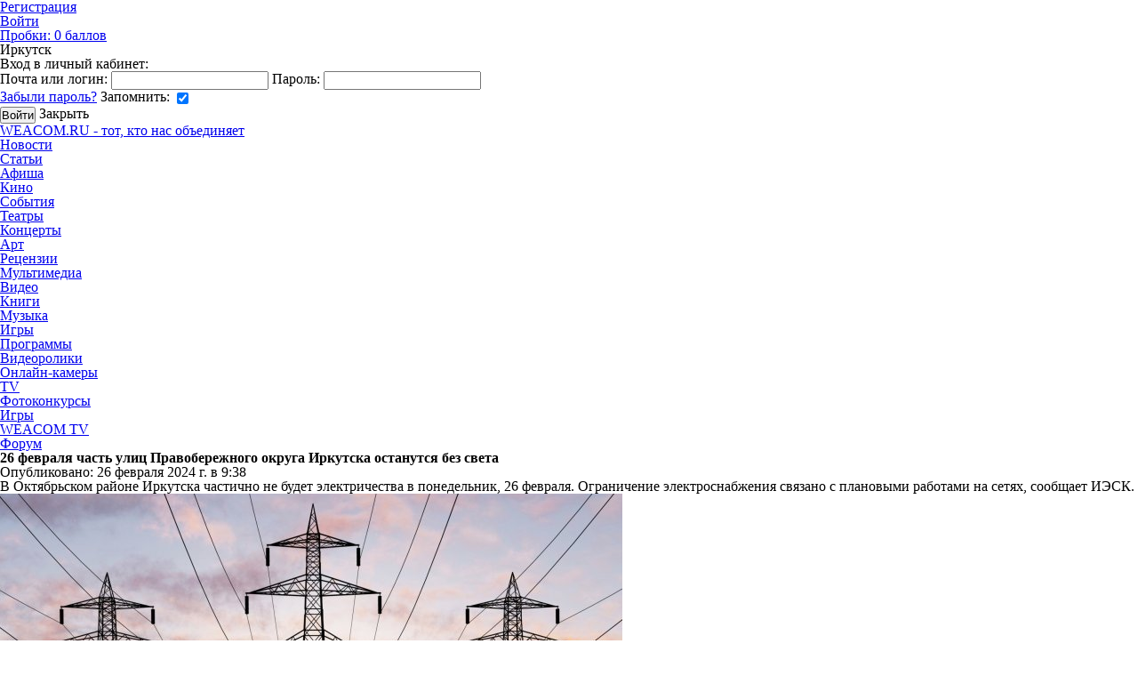

--- FILE ---
content_type: text/html; charset=UTF-8
request_url: https://weacom.ru/news/irk/society/219169
body_size: 12343
content:
<!DOCTYPE html>
<html>
<head>
    <meta charset="utf-8">
    <meta name="apple-mobile-web-app-title" content="26 февраля часть улиц Правобережного округа Иркутска останутся без света - Общество - WEACOM.RU">
    <meta http-equiv="X-UA-Compatible" content="IE=edge">
    <meta name="yandex-verification" content="0b61f3ab8bd79f2d">
    <meta name="mailru-domain" content="SSyWw4gsLuZg1xd5">
    <meta name="wmail-verification" content="e48ef9f3059ad6c2dfaedcdcba6216ff">
    <meta name="verify-admitad" content="4c512fa759">
    <title>26 февраля часть улиц Правобережного округа Иркутска останутся без света - Общество - WEACOM.RU</title>
    <meta name="description" content="В Октябрьском районе Иркутска частично не будет электричества в понедельник, 26 февраля. Ограничение электроснабжения связано с плановыми работами на сетях, сообщает ИЭСК.">
        <meta name="seo-manager" content="matched">
    <meta name="twitter:card" content="summary_large_image">
<meta name="twitter:site" content="@WeacomRu">

    <meta property="og:url" content="https://weacom.ru/news/irk/society/219169">
<meta property="og:type" content="article">
    <meta property="og:title" content="26 февраля часть улиц Правобережного округа Иркутска останутся без света">
    <meta name="mrc__share_title" content="26 февраля часть улиц Правобережного округа Иркутска останутся без света">
    <meta property="og:description" content="В Октябрьском районе Иркутска частично не будет электричества в понедельник, 26 февраля. Ограничение электроснабжения связано с плановыми работами на сетях, сообщает ИЭСК.">
    <meta name="mrc__share_description" content="В Октябрьском районе Иркутска частично не будет электричества в понедельник, 26 февраля. Ограничение электроснабжения связано с плановыми работами на сетях, сообщает ИЭСК.">
    <meta property="og:image" content="https://storage.weacom.ru/v10114/2/cQQOfA4xWlo.jpg">
            <link rel="apple-touch-icon" sizes="57x57" href="https://weacom.rustatic/images/icons/apple-touch-icon-57x57.png" />
    <link rel="apple-touch-icon" sizes="72x72" href="https://weacom.rustatic/images/icons/apple-touch-icon-72x72.png" />
    <link rel="apple-touch-icon" sizes="114x114" href="https://weacom.rustatic/images/icons/apple-touch-icon-114x114.png" />
        <!--[if lt IE 9]>
    <script>
        document.createElement("article");
        document.createElement("aside");
        document.createElement("section");
        document.createElement("time");
        document.createElement("nav");
        document.createElement("footer");
        document.createElement('figure');
        document.createElement('figcaption');
    </script>
    <![endif]-->
    <script type="text/javascript">
        _debug = 0;
        staticDomain = 'https://weacom.ru/';
        window.user_id = 0;
        document.domain = "weacom.ru";
        window.csrf_token = '';
    </script>
    <link href="https://weacom.ru/favicon.ico" rel="shortcut icon">
    <link href="/static/js/plugins/jquery-ui/jquery-ui.min.css" rel="stylesheet" type="text/css">
    <link href="/vendor/css/reset.min.css" rel="stylesheet" type="text/css">
    <script src="/static/js/libs/jquery/jquery.min.js"></script>
    <script src="/vendor/js/jquery-migrate-1.2.1.min.js"></script>
    <script src="/static/js/libs/nanoScroller/jquery.nanoscroller.min.js"></script>
    <script src="https://content.adriver.ru/adriverqueue.js"></script>
    <script src="https://content.adriver.ru/adriver.core.2.js"></script>
    <!-- HTML5 Shim and Respond.js IE8 support of HTML5 elements and media queries -->
    <!--[if lt IE 9]>
    <script src="/static/vendor/js/html5shiv.js"></script>
    <![endif]-->
    <!--css-->
    <link rel="stylesheet" type="text/css" href="/assets/foundation.css?1762918425" />
    <link rel="stylesheet" type="text/css" href="/assets/modules/publication.css?1607653129" />
        <link rel="stylesheet" type="text/css" href="/assets/cosmetic.css?1607653129" />
    <!--/css-->
    <!--js-->
    <script type="text/javascript" src="/assets/base.js?1607653129"></script>
    <script type="text/javascript" src="/assets/modules/publication.js?1607653129"></script>
            <!--/js-->
    <script async custom-element="amp-analytics" src="https://cdn.ampproject.org/v0/amp-analytics-0.1.js"></script>
    </head>
<body class="fullview-publication ">
    <div id="container-wrap">
        
        <style type="text/css">
    body {
        background-color: #ffffff;
    }
    .unicorn {
        background-image: url(https://storage.weacom.ru/v12038/17/ZC6lR6eTbRA.jpg?=v2);
    }
    .page {
        min-height: calc(100% - 190px);
    }
    </style>
<div class="unicorn">
                  <a target="_blank" href="https://clck.ru/3RLYbq" class="unicorn__link js-metrika-goal"
         data-metrika-goal="branding_940"></a>
    </div>
        <div id="wrapper" class="layout page">
            <header class="header layout js-header">
    <div class="toolbar">
    <span class="toolbar__night-mode">
        <span class="switch-btn night-mode-switcher unselectable js-night-mode "></span>
    </span>
    <ul class="toolbar_menu">
                    <li class="toolbar_menu_i"><a class="toolbar_menu_i_btn" href="/auth/register">Регистрация</a></li>
            <li class="toolbar_menu_i"><a class="toolbar_menu_i_btn j_auth" href="/auth/login">
                <span class="fa fa-user-circle toolbar_menu_i_icon"></span>
                Войти
            </a></li>
                        <li class="toolbar_menu_i"><a href="/traffic" title="На дорогах свободно (03:38)"
   class="toolbar_traffic-widget __green toolbar_menu_i_btn">
    Пробки: <span class="toolbar_traffic-widget_value">0</span> баллов    <span class="toolbar_traffic-widget_icon"></span>
</a>
</li>
        
        <li class="toolbar_menu_i"><span class="toolbar_menu_i_label toolbar_currency">
    <span class="toolbar_currency_shift">Иркутск</span>
    <span class="toolbar_currency_value"></span>
    <span class="toolbar_currency_shift">&nbsp;</span>
    <span class="toolbar_currency_value"><img title="" style="position: absolute; top: 10px; right: 4px;" src=""></span>
</span></li>
        
    </ul>
            <form class="toolbar_sign-in-form j_sign-in-form" action="/auth/login" method="post">
            <div class="toolbar_sign-in-form_slide j_sign-in-form_slide">
                <div class="toolbar_sign-in-form_title unselectable">Вход в личный кабинет:</div>
                <label class="toolbar_sign-in-form_line">
                    <span class="toolbar_sign-in-form_label">Почта или логин:</span>
                    <input type="text" name="login" class="toolbar_sign-in-form_field j_sign-in-form_login">
                </label>
                <label class="toolbar_sign-in-form_line">
                    <span class="toolbar_sign-in-form_label unselectable">Пароль:</span>
                    <input type="password" name="password" class="toolbar_sign-in-form_field j_sign-in-form_pwd">
                </label>
                <div class="toolbar_sign-in-form_line">
                    <a href="/auth/forgot" class="toolbar_sign-in-form_forgot" target="_blank">Забыли пароль?</a>
                    <label>
                        <span class="toolbar_sign-in-form_label unselectable">Запомнить:</span>
                        <span class="fa fa-check toolbar_sign-in-form_check j_sign-in-form_remember-label">
                            <input type="checkbox" name="remember" class="hidden j_sign-in-form_remember" checked="checked">
                        </span>
                    </label>
                </div>
                <p class="toolbar_sign-in-form_error-msg j_sign-in-form_error"></p>
                <div class="toolbar_sign-in-form_line __submit">
                    <input type="submit" value="Войти" class="btn toolbar_sign-in-form_submit">
                    <span class="toolbar_sign-in-form_close j_sign-in-form_close">Закрыть</span>
                </div>
                                    <ul class="social-list toolbar_sign-in-form_social-list"><li class="social-list_i"><a class="fa fa-vk social-list_i_btn __vk" href="/auth/login/vk"></a></li><li class="social-list_i"><a class="fa fa-odnoklassniki social-list_i_btn __ok" href="/auth/login/ok"></a></li></ul>
                            </div>
        </form>
    </div>
    <div class="header_main">
    <nav class="flex header_relative">
        <a href="/" class="header_logo">WEACOM.RU - тот, кто нас объединяет</a>
        <ul class="main-menu header_relative">
            
            
            
            
            
            <li class="main-menu_i">
                                                                                    <a href="/news" class="main-menu_btn __active">Новости</a>
            </li>
            <li class="main-menu_i">
                                                <a href="/articles" class="main-menu_btn">Статьи</a>
            </li>
            <li class="main-menu_i">
                                                <a href="/afisha" class="main-menu_btn">Афиша</a>
                <ul class="main-menu_sub">
                    <li class="main-menu_sub_i">
                        <a href="/afisha/cinema" class="main-menu_sub_btn">Кино</a>
                    </li>
                    <li class="main-menu_sub_i">
                        <a href="/afisha/other" class="main-menu_sub_btn">События</a>
                    </li>
                    <li class="main-menu_sub_i">
                        <a href="/afisha/theaters" class="main-menu_sub_btn">Театры</a>
                    </li>
                    <li class="main-menu_sub_i">
                        <a href="/afisha/concerts" class="main-menu_sub_btn">Концерты</a>
                    </li>
                    <li class="main-menu_sub_i">
                        <a href="/afisha/art" class="main-menu_sub_btn">Арт</a>
                    </li>
                    <li class="main-menu_sub_i">
                        <a href="/afisha/reviews" class="main-menu_sub_btn">Рецензии</a>
                    </li>
                </ul>
            </li>
            
            
            
            
            
            <li class="main-menu_i">
                                                <a href="/media" rel="nofollow" class="main-menu_btn">Мультимедиа</a>
                <ul class="main-menu_sub">
                    <li class="main-menu_sub_i">
                        <a
                                href="/media/video"
                                rel="nofollow" class="main-menu_sub_btn"
                        >Видео</a>
                    </li>
                    <li class="main-menu_sub_i">
                        <a
                                href="/media/books"
                                rel="nofollow" class="main-menu_sub_btn"
                        >Книги</a>
                    </li>
                    <li class="main-menu_sub_i">
                        <a
                                href="/media/music"
                                rel="nofollow" class="main-menu_sub_btn"
                        >Музыка</a>
                    </li>
                    <li class="main-menu_sub_i">
                        <a
                                href="/media/games"
                                rel="nofollow" class="main-menu_sub_btn"
                        >Игры</a>
                    </li>
                    <li class="main-menu_sub_i">
                        <a
                                href="/media/software"
                                rel="nofollow" class="main-menu_sub_btn"
                        >Программы</a>
                    </li>
                </ul>
            </li>
            <li class="main-menu_i">
                                                <a href="/clips" class="main-menu_btn">Видеоролики</a>
            </li>
            <li class="main-menu_i">
                                                <a href="/cams" class="main-menu_btn">Онлайн-камеры</a>
            </li>
            <li class="main-menu_i">
                                                <a href="/tvchannel" class="main-menu_btn">TV</a>
            </li>
            <li class="main-menu_i">
                <span class="main-menu_btn __hamburger"></span>
                <ul class="main-menu_sub">
                    <li class="main-menu_sub_i">
                                                                        <a href="/photocontest" class="main-menu_sub_btn">Фотоконкурсы</a>
                    </li>
                    <li class="main-menu_sub_i">
                                                                        <a href="/games" class="main-menu_sub_btn">Игры</a>
                    </li>
                    
                    
                    
                    
                    <li class="main-menu_sub_i">
                                                                        <a href="/weacomtv" target="_blank" class="main-menu_sub_btn">WEACOM TV</a>
                    </li>
                    <li class="main-menu_sub_i">
                        <a href="//forum.weacom.ru" target="_blank"
                           class="main-menu_sub_btn">Форум</a>
                    </li>
                </ul>
            </li>
        </ul>
    </nav>
    </div></header>

<div class="layout_content">
            <div class="layout_content_main">
    <article
            class="article js-article"
            itemscope itemtype="http://schema.org/NewsArticle"
    >
        <header class="article_header">
                        <h1 class="article_title" itemprop="headline">26 февраля часть улиц Правобережного округа Иркутска останутся без света                            </h1>

            <time
                    datetime="2024-02-26T09:38:00+08:00" class="article_pubdate"
                    itemprop="datePublished"
            >
                Опубликовано:&nbsp;26 февраля 2024 г. в 9:38            </time>

                            <p class="article_caption" itemprop="about">
                    В Октябрьском районе Иркутска частично не будет электричества в понедельник, 26 февраля. Ограничение электроснабжения связано с плановыми работами на сетях, сообщает ИЭСК.                </p>
            
                                                                                            <figure
                        itemprop="image"
                        itemscope itemtype="http://schema.org/ImageObject"
                >
                    <div class="poster article_poster js-fill-color">
                        <img
                                class="article_poster_image"
                                src="https://storage.weacom.ru/c/700/412/10114_2/cQQOfA4xWlo.jpg" alt="26 февраля часть улиц Правобережного округа Иркутска останутся без света"
                                itemprop="url contentUrl"
                        />
                    </div>
                    <meta itemprop="width" content="700">
                    <meta itemprop="height" content="412">
                                            <figcaption
                                class="article_poster-caption"
                                itemprop="caption description"
                        >
                            Фото: regnum.ru                        </figcaption>
                                    </figure>
                    </header>
        <div
                class="article_text js-article_text j_text-error-report_target"
                itemprop="articleBody"
        >

            
            <p>С&nbsp;9:00&nbsp;до&nbsp;13:00&nbsp;света не&nbsp;будет на&nbsp;улицах Байкальская и&nbsp;30-й Иркутской дивизии, 53. С&nbsp;13:00&nbsp;до&nbsp;17:00&nbsp;отключат электроэнергию на&nbsp;улицах Ядринцева и&nbsp;Пискунова и&nbsp;некоторых домах 30-й Иркутской. С&nbsp;более подробными адресами можно ознакомиться на&nbsp;фото ниже.&nbsp;</p>
<p class="article_source">WEACOM.RU</p>


        </div>
        <!--  -->
        
        
        
        
                        <div class="vote __enable mb-l">
        <h3 class="vote_title"></h3>
        <ul class="vote_list">
                    </ul>
            </div>
                <footer class="article_footer">
            <p class="text-error-report_hint article_footer_text-error-report_hint">
                Чтобы сообщить об ошибке в тексте, выделите ее и нажмите
                <kbd class="text-error-report_hint_key">Ctrl</kbd>+<kbd class="text-error-report_hint_key">Enter</kbd>
            </p>

            <div class="article_footer_line">
                <dl class="entry-summary article_footer_stat">
                    <dt class="fa fa-eye entry-summary_label" title="Просмотры">Просмотры</dt>
                    <dd class="entry-summary_value" title="Просмотры">571</dd>

                    <dt class="fa fa-comments entry-summary_label" title="Комментарии">Комментарии</dt>
                    <dd class="entry-summary_value" title="Комментарии">
                        0                    </dd>
                </dl>

                <div
  class="social-share-placeholder js-social-share"
  data-social-share-url="https://weacom.ru/news/irk/society/219169"
  data-social-share-text="26 февраля часть улиц Правобережного округа Иркутска останутся без света"
  data-social-share-class-name="article_footer_social-share"
></div>
            </div>
            
            <!-- Yandex.RTB R-A-486766-1 -->
            <div id="yandex_rtb_R-A-486766-1"></div>
            <script type="text/javascript">
                (function(w, d, n, s, t) {
                    w[n] = w[n] || [];
                    w[n].push(function() {
                        Ya.Context.AdvManager.render({
                            blockId: "R-A-486766-1",
                            renderTo: "yandex_rtb_R-A-486766-1",
                            async: true
                        });
                    });
                    t = d.getElementsByTagName("script")[0];
                    s = d.createElement("script");
                    s.type = "text/javascript";
                    s.src = "//an.yandex.ru/system/context.js";
                    s.async = true;
                    t.parentNode.insertBefore(s, t);
                })(this, this.document, "yandexContextAsyncCallbacks");
            </script>
        </footer>
        <!-- Микроразметка -->
        <meta itemprop="author" content="WEACOM.RU">
        <meta itemprop="mainEntityOfPage" content="https://weacom.ru/news/irk/society/219169">
        <meta itemprop="dateModified" content="2024-02-26T09:38:00+08:00">
        <div
  class="hidden"
  itemprop="publisher" itemscope itemtype="https://schema.org/Organization"
>
  <meta itemprop="address" content="664056, Иркутск, ул. Академическая, 56/3">
  <meta itemprop="name" content="WEACOM.RU">
  <meta itemprop="email" content="marketing@weacom.ru">
  <meta itemprop="telephone" content="+7 (3952) 50-68-44">
  <div itemprop="logo" itemscope itemtype="http://schema.org/ImageObject">
    <img
      src="/static/frontend/foundation/img/main-logo.png"
      alt="WEACOM.RU" itemprop="url contentUrl"
    />
    <meta itemprop="width" content="125">
    <meta itemprop="height" content="30">
  </div>
</div>    </article>
    <!-- Баннер в новости -->
        <section class="pup-comments-wrapper" style="box-sizing: border-box !important;">
        <h3 class="news_comments-title">Комментарии</h3>
        <script type="application/javascript">
    var publication = new function(){};
            publication.likesTooltipShow = function(el, CommentId) {
            AnyTooltip.show(el, {
                content: {
                    func: function(tooltip){
                        $.post('/publication/getlikestooltip/', {
                            comment_id: CommentId
                        }, function (response) {
                            var data = response.data;
                            if (data.html) {
                                tooltip.html(data.html);
                            } else {
                                AnyTooltip.hide(el);
                                el.tooltip = undefined;
                            }
                        }).fail(function () {
                            $(el).removeClass('locked');
                        });
                    }
                },
                style: {
                    width: 246,
                    myclass: 'user-tooltip',
                    show_delay: 100
                }
            });
        };
        publication.likesTooltipHide = function(el) {
            AnyTooltip.hide(el);
        };

        publication.answerLikeToggle = function(el, id, reloadGrid, params) {
            var callback = function() {
                if (el.tooltip) {
                    el.tooltip.destroy();
                }
                el.tooltip = null;
                $(el).trigger('mouseover');
            };
            if ($(el).find('.icn-like').hasClass('icn-light-gray')) {
                this.answerLike(el, id, callback, params);
            } else {
                this.answerDislike(el, id, callback);
            }
        };
        publication.answerLike = function(el, id, onSuccess, params) {
            var $el = $(el);
            if ($el.hasClass('lock')) return;
            $el.addClass('lock');

            var data = params || {};
            data.comment_id = id;

            $.post('/publication/likeanswer/', data, function (response) {
                var data = response.data;
                $el.find('.icn-like').removeClass('icn-light-gray');
                $el.find('.qconnect-liter5').html(data.count);
                $el.removeClass('lock');
                typeof onSuccess === 'function' && onSuccess();
            }).fail(function () {
                $el.removeClass('lock');
            });
        };
        publication.answerDislike = function(el, id, onSuccess) {
            var $el = $(el);
            if ($el.hasClass('lock')) return;
            $el.addClass('lock');
            $.post('/publication/dislikeanswer/', {
                comment_id: id
            }, function (response) {
                var data = response.data;
                $el.find('.icn-like').addClass('icn-light-gray');
                $el.find('.qconnect-liter5').html(data.count);
                $el.removeClass('lock');
                typeof onSuccess === 'function' && onSuccess();
            }).fail(function() {
                $el.removeClass('lock');
            });
        };
        publication.getComments = function(PostId, page) {
            $('.comments-master-loading').show();
            $.post("/publication/getcomments/", {post_id: PostId, page: page}, function(data){
                $('.comments-master-loading').hide();
                $('#publication-comments').html(data.html);
            });
            $('html, body').animate({
                scrollTop: $("#publication-comments").offset().top - 80
            }, 400);
        }
</script>
<div class="publication-comments nclear">
        <div class="comments-master-loading"></div>
        <div id="publication-comments">
                            </div>
                <div class="msg msg-only-title">
                <div class="msg-icn-gray">
                    <i class="icn icn-white icn-attention"></i>
                </div>
                <div class="msg-content">
                                            <h3 class="msg-title">Для того чтобы оставить комментарий, вам необходимо <a href="/auth/login" class="j_auth">войти на сайт</a></h3>
                                    </div>
            </div>
        </div>
    </section>
</div>
<aside class="layout_content_aside">
        <nav class="mb-xl">
        <ul class="context-v-menu">
                                                                <li class="context-v-menu_i">
                        <a href="/news/irk/hi-tech" class="context-v-menu_i_link">
                                                            <span class="fa fa-desktop context-v-menu_i_icon"></span>
                            


                            Hi-Tech                        </a>
                    </li>
                                                                                <li class="context-v-menu_i">
                        <a href="/news/irk/auto" class="context-v-menu_i_link">
                                                            <span class="fa fa-car context-v-menu_i_icon"></span>
                            


                            Авто                        </a>
                    </li>
                                                                                <li class="context-v-menu_i">
                        <a href="/news/irk/girls" class="context-v-menu_i_link">
                            


                            Девушка недели                        </a>
                    </li>
                                                                                <li class="context-v-menu_i">
                        <a href="/news/irk/games" class="context-v-menu_i_link">
                                                            <span class="fa fa-gamepad context-v-menu_i_icon"></span>
                            


                            Игры                        </a>
                    </li>
                                                                                <li class="context-v-menu_i">
                        <a href="/news/irk/interview" class="context-v-menu_i_link">
                                                            <span class="fa fa-microphone context-v-menu_i_icon"></span>
                            


                            Интервью                        </a>
                    </li>
                                                                                <li class="context-v-menu_i">
                        <a href="/news/irk/internet" class="context-v-menu_i_link">
                                                            <span class="fa fa-at context-v-menu_i_icon"></span>
                            


                            Интернет                        </a>
                    </li>
                                                                                                                            <li class="context-v-menu_i">
                        <a href="/news/irk/cinema" class="context-v-menu_i_link">
                                                            <span class="fa fa-film context-v-menu_i_icon"></span>
                            


                            Кино                        </a>
                    </li>
                                                                                                                            <li class="context-v-menu_i">
                        <a href="/news/irk/crime" class="context-v-menu_i_link">
                                                            <span class="fa fa-gavel context-v-menu_i_icon"></span>
                            


                            Криминал                        </a>
                    </li>
                                                                                <li class="context-v-menu_i">
                        <a href="/news/irk/culture" class="context-v-menu_i_link">
                                                            <span class="fa fa-picture-o context-v-menu_i_icon"></span>
                            


                            Культура                        </a>
                    </li>
                                                                                <li class="context-v-menu_i">
                        <a href="/news/irk/science" class="context-v-menu_i_link">
                                                            <span class="fa fa-flask context-v-menu_i_icon"></span>
                            


                            Наука, образование                        </a>
                    </li>
                                                                                <li class="context-v-menu_i">
                        <a href="/news/irk/weacom" class="context-v-menu_i_link">
                                                            <span class="context-v-menu_i_icon news_context-v-menu_i_icon-weacom"></span>
                            


                            Новости компании                        </a>
                    </li>
                                                                                <li class="context-v-menu_i">
                        <a href="/news/irk/society" class="context-v-menu_i_link __active">
                                                            <span class="fa fa-group context-v-menu_i_icon"></span>
                            


                            Общество                        </a>
                    </li>
                                                                                <li class="context-v-menu_i">
                        <a href="/news/irk/cams" class="context-v-menu_i_link">
                                                            <span class="fa fa-video-camera context-v-menu_i_icon"></span>
                            


                            Онлайн камеры                        </a>
                    </li>
                                                                                <li class="context-v-menu_i">
                        <a href="/news/irk/weather" class="context-v-menu_i_link">
                                                            <span class="fa fa-cloud context-v-menu_i_icon"></span>
                            


                            Погода                        </a>
                    </li>
                                                                                <li class="context-v-menu_i">
                        <a href="/news/irk/politics" class="context-v-menu_i_link">
                                                            <span class="fa fa-institution context-v-menu_i_icon"></span>
                            


                            Политика                        </a>
                    </li>
                                                                                <li class="context-v-menu_i">
                        <a href="/news/irk/incident" class="context-v-menu_i_link">
                                                            <span class="context-v-menu_i_icon news_context-v-menu_i_icon-incident"></span>
                            


                            Происшествия                        </a>
                    </li>
                                                                                <li class="context-v-menu_i">
                        <a href="/news/irk/reklama" class="context-v-menu_i_link">
                                                            <span class="fa fa-forumbee context-v-menu_i_icon"></span>
                            


                            Реклама                        </a>
                    </li>
                                                                                                                            <li class="context-v-menu_i">
                        <a href="/news/irk/sport" class="context-v-menu_i_link">
                                                            <span class="fa fa-soccer-ball-o context-v-menu_i_icon"></span>
                            


                            Спорт                        </a>
                    </li>
                                                                                <li class="context-v-menu_i">
                        <a href="/news/irk/transport" class="context-v-menu_i_link">
                                                            <span class="fa fa-bus context-v-menu_i_icon"></span>
                            


                            Транспорт                        </a>
                    </li>
                                                                                                                            <li class="context-v-menu_i">
                        <a href="/news/irk/economics" class="context-v-menu_i_link">
                                                            <span class="fa fa-ruble context-v-menu_i_icon"></span>
                            


                            Экономика                        </a>
                    </li>
                                    </ul>
    </nav>

<div class="mb-xl">
    <div data-banner-module="publication" data-banner-position="center_right"
     data-banner-load-url="/abrakadabra/get"
     data-banner-audit-url="/abrakadabra/update"
     class="abrakadabra __center_right js-fairy-tale">
</div>
</div>

<div class="mb-xl">
    <div data-banner-module="publication" data-banner-position="center_right_news_two"
     data-banner-load-url="/abrakadabra/get"
     data-banner-audit-url="/abrakadabra/update"
     class="abrakadabra __center_right_news_two js-fairy-tale">
</div>
</div>

<div class="mb-xl">
    <div data-banner-module="publication" data-banner-position="center_right_news_three"
     data-banner-load-url="/abrakadabra/get"
     data-banner-audit-url="/abrakadabra/update"
     class="abrakadabra __center_right_news_three js-fairy-tale">
</div>
</div>
<div class="mb-xl">
    <div id="adriver_banner_140521"></div>
    <script type="text/javascript">
	adriverqueue.startGroupLoad([223033, ["adriver_banner_140521",{"bn":1,"bt":52}]],1);
    </script>
</div>
</aside>

<div class="text-error-report hidden j_text-error-report">
    <div class="text-error-report_close-back j_text-error-report_close"></div>
    <div class="text-error-report_window j_text-error-report_window">
        <form action="/publication/report" class="text-error-report_form j_text-error-report_form">
            <input name="pid" type="hidden" value="219169" class="j_text-error-report_pid">

            <h3 class="text-error-report_title">Сообщить об ошибке в тексте</h3>

            <div class="text-error-report_form_line __url">
                <h4 class="text-error-report_subtitle">Ошибка на странице:</h4>
                <span class="text-error-report_url j_text-error-report_url"></span>
            </div>

            <div class="text-error-report_form_line">
                <h4 class="text-error-report_subtitle">Фрагмент текста с ошибкой:</h4>
                <p class="text-error-report_fragment j_text-error-report_fragment"></p>
            </div>

            <div class="text-error-report_form_line">
                <h4 class="text-error-report_subtitle">Ваш комментарий:</h4>
                <textarea class="text-error-report_form_comment-field j_text-error-report_comment" placeholder="Введите комментарий"></textarea>
            </div>

            <p class="text-error-report_form_warning text-error-report_form_line hidden j_text-error-report_warning">
                Следующее сообщение об ошибке можно будет отправить через <span class="j_text-error-report_countdown"></span>.
            </p>

            <div class="text-error-report_form_actions">
                <button class="btn __negative j_text-error-report_close">Отмена</button>
                <input type="submit" class="btn j_text-error-report_submit" value="Отправить">
            </div>
        </form>

        <div class="text-error-report_confirm">
            <h3 class="text-error-report_title">Сообщение отправлено</h3>
            <p>Ваше сообщение об ошибке успешно отправлено. Спасибо за ваш отзыв!</p>
        </div>

        <span class="fa fa-close text-error-report_close j_text-error-report_close" title="Закрыть"></span>
    </div>
</div>
</div>
        </div>
        <footer class="footer">
    <div class="layout">
        <ul class="social-link-list mb-xxl">
            <li class="social-link-list_i">
                <a href="https://ok.ru/profile/560496388484" target="_blank"
                   class="fa fa-odnoklassniki-square social-link-list_btn"></a>
            </li>
            <li class="social-link-list_i">
                <a href="https://vk.com/weacom" target="_blank"
                   class="fa fa-vk social-link-list_btn __square"></a>
            </li>
        </ul>

        <nav>
            <ul class="footer-menu mb-xl">
                <li class="footer-menu_i">
                    <a class="footer-menu_i_btn" href="/">Главная</a>
                </li>
                <li class="footer-menu_i">
                    <a class="footer-menu_i_btn" href="/contact.html">Контакты</a>
                </li>
                <li class="footer-menu_i">
                    <a class="footer-menu_i_btn" href="mailto:report@weacom.ru">Обратная связь</a>
                </li>
                <li class="footer-menu_i">
                    <a class="footer-menu_i_btn" href="/community">Рекламодателям</a>
                </li>
                <li class="footer-menu_i">
                    <a class="footer-menu_i_btn" href="/piring">Участники пиринговой сети</a>
                </li>
                <li class="footer-menu_i">
                    <a class="footer-menu_i_btn" href="/abuse.html">Правообладателям</a>
                </li>
                <li class="footer-menu_i">
                    <a class="footer-menu_i_btn" href="/rules.html">Пользовательское соглашение</a>
                </li>
                <li class="footer-menu_i">
                    <a class="footer-menu_i_btn" href="/vacancy.html">Вакансии</a>
                </li>
            </ul>
        </nav>

        <p class="footer_desc">
Все рекламные товары подлежат обязательной сертификации, все услуги - лицензированию. Редакция не несет ответственности за содержание рекламных материалов. Реклама изготовлена и размещена на основе материалов, предоставленных заказчиком. Все рекламные предложения не являются публичной офертой.
На сайте www.weacom.ru размещаются в том числе и материалы от информационного агентства «Виаком» (регистрационный номер СМИ ИА № ФС 77 - 83131
от 26.04.2022, выдан Федеральной службой по надзору в сфере связи, информационных технологий и массовых коммуникаций) с соответствующей пометкой - Виаком. Учредитель — ООО «Виаком». Главный редактор — Иванов Е.В., email редакции: joyn@weacom.ru.
Телефон редакции: +7 (3952) 506-844
        </p>
        <div class="copyright">
            &copy; &laquo;Виаком&raquo; 2009-2026 &nbsp;
            <span class="footer__age-rating">18+</span>
        </div>
    </div>
</footer>
    </div>

    <div id="node-heap"></div>
    <div id="not-audio" style="display: none"></div>
    <a id="toTop" href="#top" title="Наверх" style="display:none;">Наверх</a>
    <div id="popupOverlay"></div>
    <div id="popupWin">
        <div id="popupTitle"></div>
        <div id="popupContent" class="popupContent"></div>
        <div class="icon-circle icon-opacity icon-hover" id="popupClose"><i class="icon icon-blue icon-close"></i></div>
    </div>
    <div id="tbox_loader"><div class="tloader"></div><div class="tback"></div></div>
        <!-- Root element of PhotoSwipe. Must have class pswp. -->
<div class="pswp j_photo-swipe" tabindex="-1" role="dialog" aria-hidden="true">

    <!-- Background of PhotoSwipe.
         It's a separate element as animating opacity is faster than rgba(). -->
    <div class="pswp__bg"></div>

    <!-- Slides wrapper with overflow:hidden. -->
    <div class="pswp__scroll-wrap">

        <!-- Container that holds slides.
            PhotoSwipe keeps only 3 of them in the DOM to save memory.
            Don't modify these 3 pswp__item elements, data is added later on. -->
        <div class="pswp__container">
            <div class="pswp__item"></div>
            <div class="pswp__item"></div>
            <div class="pswp__item"></div>
        </div>

        <!-- Default (PhotoSwipeUI_Default) interface on top of sliding area. Can be changed. -->
        <div class="pswp__ui pswp__ui--hidden">
            <div class="pswp__top-bar">

                <!--  Controls are self-explanatory. Order can be changed. -->
                <div class="pswp__counter"></div>
                <button class="pswp__button pswp__button--close" title="Close (Esc)"></button>
                <button class="pswp__button pswp__button--share" title="Share"></button>
                <button class="pswp__button pswp__button--fs" title="Toggle fullscreen"></button>
                <button class="pswp__button pswp__button--zoom" title="Zoom in/out"></button>

                <!-- Preloader demo http://codepen.io/dimsemenov/pen/yyBWoR -->
                <!-- element will get class pswp__preloader--active when preloader is running -->
                <div class="pswp__preloader">
                    <div class="pswp__preloader__icn">
                        <div class="pswp__preloader__cut">
                            <div class="pswp__preloader__donut"></div>
                        </div>
                    </div>
                </div>
            </div>

            <div class="pswp__share-modal pswp__share-modal--hidden pswp__single-tap">
                <div class="pswp__share-tooltip"></div>
            </div>

            <button class="pswp__button pswp__button--arrow--left" title="Previous (arrow left)"></button>
            <button class="pswp__button pswp__button--arrow--right" title="Next (arrow right)"></button>

            <div class="pswp__caption">
                <div class="pswp__caption__center"></div>
            </div>
        </div>
    </div>
</div>
    <button type="button" class="error-report-btn js-error-report_open">
    <span class="fa fa-bug error-report-btn_icon"></span>
    Сообщить об ошибке
</button>

<div class="error-report hidden js-error-report">
    <div class="error-report_close-back js-error-report_close"></div>
    <div class="error-report_window js-error-report_window">
        <form action="/errorreport" class="form error-report_form js-error-report_form">
            <h3 class="error-report_title">Сообщить об ошибке</h3>

            <div class="mb-xl error-report_url">
                <h4 class="error-report_subtitle">Ошибка на странице:</h4>
                <span class="js-error-report_url"></span>
            </div>

            <div class="mb-xl">
                <h4 class="error-report_subtitle">Информация, которая будет передана разработчикам:</h4>
                <dl class="param-list error-report_inf js-error-report_inf">
                    <script type="template/tangular" class="js-error-report_inf_i-tpl">
                        <dt class="param-list_label">{[ label ]}</dt>
                        <dd class="param-list_value">{[ value ]}</dd>
                    </script>
                </dl>
            </div>

            <div class="mb-xl">
                <h4 class="error-report_subtitle">Описание проблемы:</h4>
                <textarea class="form_field __wide __multiline-m  js-error-report_desc"
                          placeholder="Введите комментарий"></textarea>
            </div>

            <div class="mb-xl">
                <h4 class="error-report_subtitle">E-mail для обратной связи:</h4>
                <input class="form_field __wide js-error-report_mail" placeholder="Введите e-mail">
            </div>

            <div class="error-report_actions">
                <button type="button" class="btn __negative js-error-report_close">Отмена</button>
                <button type="submit" class="btn js-error-report_submit">Отправить</button>
            </div>
        </form>

        <div class="error-report_confirm">
            <h3 class="error-report_title">Сообщение отправлено</h3>
            <p>Ваше сообщение об ошибке успешно отправлено. Спасибо за ваш отзыв!</p>
        </div>

        <span class="fa fa-close error-report_close js-error-report_close" title="Закрыть"></span>
    </div>
</div>
    <script type="template/tangular" class="js-popup_tpl">
    <div class="popup scroll js-popup">
        <div class="scroll_container">
            <div class="popup_close-back js-popup_close"></div>
            <div class="popup_window{[foreach className in classNameSet]} {[ className ]}{[end]} js-popup_window">
                {[ content | raw ]}
                <span class="fa fa-close popup_window_close js-popup_close" title="Закрыть"></span>
            </div>
        </div>
    </div>
</script>

<script type="template/tangular" class="js-popup_default-content-tpl">
    <div class="popup_window_header{[if ageRating > 0]} __age-rating{[fi]}">
        <h2 class="popup_window_title">{[ title ]}</h2>
        {[if subtitle]}<p class="popup_window_subtitle">{[ subtitle ]}</p>{[fi]}
        {[if ageRating > 0]}<span class="popup_window_age-rating">{[ ageRating ]}+</span>{[fi]}
    </div>
    {[ content | raw ]}
</script>

<script type="template/tangular" class="js-popup_modal-content-tpl">
    {[if imageIcon]}
        <img src="{[ imageIcon ]}" class="popup_window_image-icon">
    {[else if icon]}
        <span class="fa fa-{[ icon ]} popup_window_icon"></span>
    {[fi]}
    <p class="popup_window_text">{[ text | raw ]}</p>
    {[if prompt]}
        <input type="text" placeholder="{[ placeholder ]}"
               class="form_field popup_window_field js-popup_field">
    {[fi]}
    {[if cancelBtn]}
        <button class="btn __negative popup_window_btn js-popup_close">
            {[if cancelBtn.icon]}<span class="fa fa-{[ cancelBtn.icon ]} btn_icon"></span>{[fi]}
            {[ cancelBtn.label ]}
        </button>
    {[fi]}
    <button class="btn popup_window_btn js-popup_confirm">
        {[if confirmBtn.icon]}<span class="fa fa-{[ confirmBtn.icon ]} btn_icon"></span>{[fi]}
        {[ confirmBtn.label ]}
    </button>
</script>
            <script type="text/javascript" src="/static/js/metrika.js"></script>
        <script type="text/javascript">var gaJsHost = (("https:" == document.location.protocol) ? "https://ssl." : "http://www.");	document.write(unescape("%3Cscript src='" + gaJsHost + "google-analytics.com/ga.js' type='text/javascript'%3E%3C/script%3E"));</script><script type="text/javascript">try {	var pageTracker = _gat._getTracker("UA-10542954-2");	pageTracker._trackPageview();	} catch(err) {}</script>
   
<script>(function(d,s){d.getElementById("licntC2BC").src=
"//counter.yadro.ru/hit?t53.6;r"+escape(d.referrer)+
((typeof(s)=="undefined")?"":";s"+s.width+"*"+s.height+"*"+
(s.colorDepth?s.colorDepth:s.pixelDepth))+";u"+escape(d.URL)+
";h"+escape(d.title.substring(0,150))+";"+Math.random()})
(document,screen)</script>        <amp-analytics id="analytics_liveinternet">
        <script type="application/json">{
                "requests": {
                    "pageview": "https://counter.yadro.ru/hit?u${ampdocUrl};r${documentReferrer};s${screenWidth}*${screenHeight}*32;h${title};${random}"
                },
                "triggers": {
                    "track pageview": {
                        "on": "visible",
                        "request": "pageview"
                    }
                }
            }</script>
    </amp-analytics>
</body>
</html>


--- FILE ---
content_type: application/x-javascript
request_url: https://ad.adriver.ru/cgi-bin/premerle.cgi?rnd=2135531&tail256=https%3A%2F%2Fweacom.ru%2Fnews%2Firk%2Fsociety%2F219169&sid=223033&cid=&mb=bn=1;bt=52;ph=adriver_banner_140521
body_size: 1620
content:


window.adriverqueue = window.adriverqueue || {};
window.adriverqueue['adriver_banner_140521'] = window.adriverqueue['adriver_banner_140521'] || [];
window.adriverqueue.w = window.adriverqueue.w || [];
window.adriverqueue.callbacks = window.adriverqueue.callbacks || [];

window.adriverqueue['adriver_banner_140521'].push (function() {
window.adriverqueue.next('adriver_banner_140521');
});

window.adriverqueue.w.push (function() {
    window.adriverqueue.next ('adriver_banner_140521');
});
try{adriver.loadComplete()}catch(e){}

(function (o) {
	var i, w = o.c || window, d = document, y = 10;
	function oL(){
		if (!w.postMessage || !w.addEventListener) {return;}
		if (w.document.readyState == 'complete') {return sL();}
		w.addEventListener('load', sL, false);
	}
	function sL(){try{i.contentWindow.postMessage('pgLd', '*');}catch(e){}}
	function mI(u, oL){
		var i = d.createElement('iframe'); i.setAttribute('src', o.hl(u)); i.onload = oL; with(i.style){width = height = '10px'; position = 'absolute'; top = left = '-10000px'} d.body.appendChild(i);
		return i;
	}
	function st(u, oL){
		if (d.body){return i = mI(u, oL)}
		if(y--){setTimeout(function(){st(u, oL)}, 100)}
	}
	st(o.hl('//content.adriver.ru/banners/0002186/0002186173/0/s.html?0&4&6&0&2135531&0&0&150&18.117.244.245&merle&' + (o.all || 0)), oL);
}({
	hl: function httplize(s){return ((/^\/\//).test(s)?((location.protocol=='https:')?'https:':'http:'):'')+s},
	
}));
